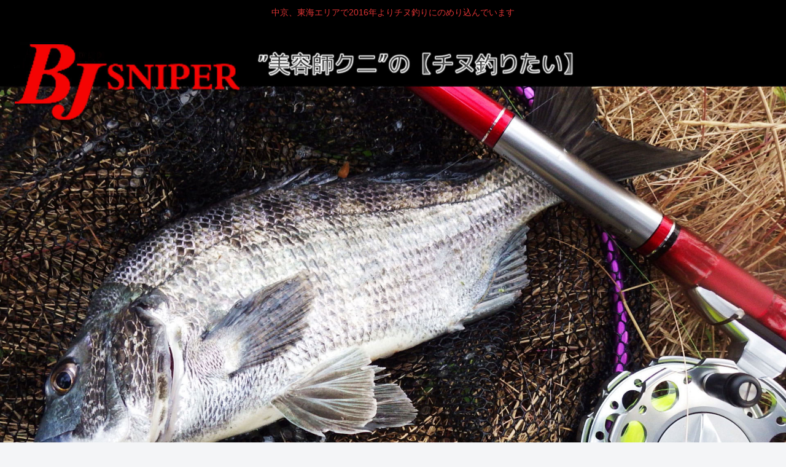

--- FILE ---
content_type: text/html; charset=utf-8
request_url: https://www.google.com/recaptcha/api2/aframe
body_size: 268
content:
<!DOCTYPE HTML><html><head><meta http-equiv="content-type" content="text/html; charset=UTF-8"></head><body><script nonce="4kaXGT8YVkbCrfPPp5_msA">/** Anti-fraud and anti-abuse applications only. See google.com/recaptcha */ try{var clients={'sodar':'https://pagead2.googlesyndication.com/pagead/sodar?'};window.addEventListener("message",function(a){try{if(a.source===window.parent){var b=JSON.parse(a.data);var c=clients[b['id']];if(c){var d=document.createElement('img');d.src=c+b['params']+'&rc='+(localStorage.getItem("rc::a")?sessionStorage.getItem("rc::b"):"");window.document.body.appendChild(d);sessionStorage.setItem("rc::e",parseInt(sessionStorage.getItem("rc::e")||0)+1);localStorage.setItem("rc::h",'1768983897712');}}}catch(b){}});window.parent.postMessage("_grecaptcha_ready", "*");}catch(b){}</script></body></html>

--- FILE ---
content_type: text/plain
request_url: https://www.google-analytics.com/j/collect?v=1&_v=j102&a=1431542074&t=pageview&_s=1&dl=https%3A%2F%2Fvisagekuni.xsrv.jp%2F2017%2F09&ul=en-us%40posix&dt=9%E6%9C%88%2C%202017%20%7C%20%E2%80%9D%E7%BE%8E%E5%AE%B9%E5%B8%AB%E3%82%AF%E3%83%8B%E2%80%9D%E3%81%AE%E3%80%90%E3%83%81%E3%83%8C%E9%87%A3%E3%82%8A%E3%81%9F%E3%81%84%E3%80%91&sr=1280x720&vp=1280x720&_u=IEBAAEABAAAAACAAI~&jid=1927573304&gjid=1306284500&cid=2072405521.1768983893&tid=UA-124637949-1&_gid=864376103.1768983893&_r=1&_slc=1&z=780930087
body_size: -450
content:
2,cG-7072129W1Y